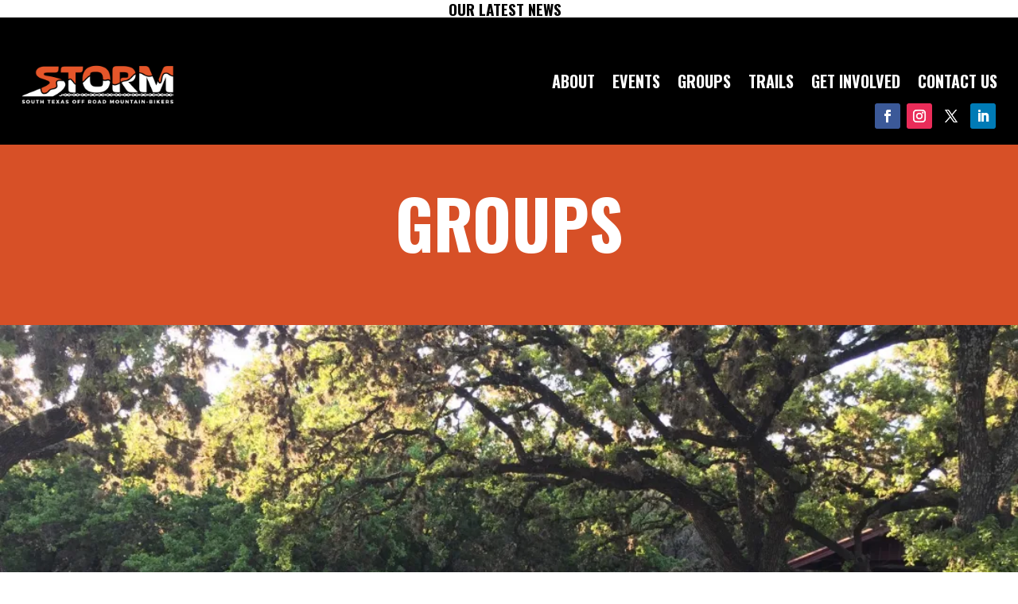

--- FILE ---
content_type: text/css
request_url: https://stormmtb.org/wp-content/et-cache/152/et-core-unified-tb-100-tb-107-deferred-152.min.css?ver=1765005078
body_size: 944
content:
.et_pb_section_0_tb_footer{min-height:459.4px}.et_pb_section_0_tb_footer.et_pb_section{padding-top:0px;padding-bottom:0px;background-color:#000000!important}.et_pb_row_0_tb_footer{min-height:372px}.et_pb_row_0_tb_footer.et_pb_row{padding-top:0px!important;padding-top:0px}.et_pb_blurb_0_tb_footer.et_pb_blurb{font-family:'Montserrat',Helvetica,Arial,Lucida,sans-serif;color:#FFFFFF!important}.et_pb_blurb_0_tb_footer .et_pb_main_blurb_image .et_pb_only_image_mode_wrap,.et_pb_blurb_0_tb_footer .et_pb_main_blurb_image .et-pb-icon{margin-top:47px!important}.et_pb_blurb_1_tb_footer.et_pb_blurb .et_pb_module_header,.et_pb_blurb_1_tb_footer.et_pb_blurb .et_pb_module_header a{font-family:'Oswald',Helvetica,Arial,Lucida,sans-serif;font-weight:700;color:#FFFFFF!important}.et_pb_blurb_1_tb_footer.et_pb_blurb{font-family:'Montserrat',Helvetica,Arial,Lucida,sans-serif;color:#FFFFFF!important;margin-top:53px!important}.et_pb_blurb_1_tb_footer .et-pb-icon{color:#2ea3f2}ul.et_pb_social_media_follow_0_tb_footer{margin-top:53px!important}.et_pb_text_0_tb_footer.et_pb_text{color:#FFFFFF!important}.et_pb_text_0_tb_footer{font-family:'Oswald',Helvetica,Arial,Lucida,sans-serif;font-weight:700;margin-top:53px!important}.et_pb_text_0_tb_footer h1{font-family:'Oswald',Helvetica,Arial,Lucida,sans-serif;font-weight:700;color:#FFFFFF!important;letter-spacing:1px;line-height:1.1em}.et_pb_social_media_follow_network_0_tb_footer a.icon{background-color:#3b5998!important}.et_pb_social_media_follow_network_1_tb_footer a.icon{background-color:#ea2c59!important}.et_pb_social_media_follow_network_2_tb_footer a.icon{background-color:#000000!important}.et_pb_social_media_follow_network_3_tb_footer a.icon{background-color:#007bb6!important}@media only screen and (max-width:980px){.et_pb_blurb_1_tb_footer.et_pb_blurb{margin-top:72px!important}ul.et_pb_social_media_follow_0_tb_footer{margin-top:35px!important}.et_pb_text_0_tb_footer h1{line-height:1.1em}}@media only screen and (max-width:767px){.et_pb_blurb_1_tb_footer.et_pb_blurb{margin-top:0px!important;margin-bottom:0px!important}ul.et_pb_social_media_follow_0_tb_footer{margin-top:0px!important}.et_pb_text_0_tb_footer h1{line-height:1.1em}}.et_pb_section_3.et_pb_section{padding-top:2px;padding-bottom:3px}.et_pb_text_5 h2{font-family:'Oswald',Helvetica,Arial,Lucida,sans-serif;font-weight:700;font-size:30px;text-align:center}.et_pb_divider_0{max-width:80px}.et_pb_divider_0:before{border-top-color:#D75027;border-top-width:3px}.et_pb_text_6{line-height:1.8em;font-family:'Montserrat',Helvetica,Arial,Lucida,sans-serif;font-size:16px;line-height:1.8em;margin-bottom:50px!important;max-width:700px}.et_pb_button_0_wrapper .et_pb_button_0,.et_pb_button_0_wrapper .et_pb_button_0:hover{padding-top:20px!important;padding-right:45px!important;padding-bottom:20px!important;padding-left:45px!important}body #page-container .et_pb_section .et_pb_button_0{color:#FFFFFF!important;border-width:0px!important;border-radius:0px;font-size:20px;font-family:'Oswald',Helvetica,Arial,Lucida,sans-serif!important;font-weight:700!important;text-transform:uppercase!important;background-color:#D75027}body #page-container .et_pb_section .et_pb_button_0:hover:after{margin-left:.3em;left:auto;margin-left:.3em}body #page-container .et_pb_section .et_pb_button_0:after{color:#FFFFFF;line-height:inherit;font-size:inherit!important;opacity:1;margin-left:.3em;left:auto;font-family:ETmodules!important;font-weight:400!important}.et_pb_button_0,.et_pb_button_0:after{transition:all 300ms ease 0ms}.et_pb_divider_0.et_pb_module,.et_pb_text_6.et_pb_module{margin-left:auto!important;margin-right:auto!important}@media only screen and (max-width:980px){div.et_pb_section.et_pb_section_3{background-image:initial!important}body #page-container .et_pb_section .et_pb_button_0:after{line-height:inherit;font-size:inherit!important;margin-left:.3em;left:auto;display:inline-block;opacity:1;content:attr(data-icon);font-family:ETmodules!important;font-weight:400!important}body #page-container .et_pb_section .et_pb_button_0:before{display:none}body #page-container .et_pb_section .et_pb_button_0:hover:after{margin-left:.3em;left:auto;margin-left:.3em}}@media only screen and (max-width:767px){div.et_pb_section.et_pb_section_3{background-image:initial!important}body #page-container .et_pb_section .et_pb_button_0:after{line-height:inherit;font-size:inherit!important;margin-left:.3em;left:auto;display:inline-block;opacity:1;content:attr(data-icon);font-family:ETmodules!important;font-weight:400!important}body #page-container .et_pb_section .et_pb_button_0:before{display:none}body #page-container .et_pb_section .et_pb_button_0:hover:after{margin-left:.3em;left:auto;margin-left:.3em}}